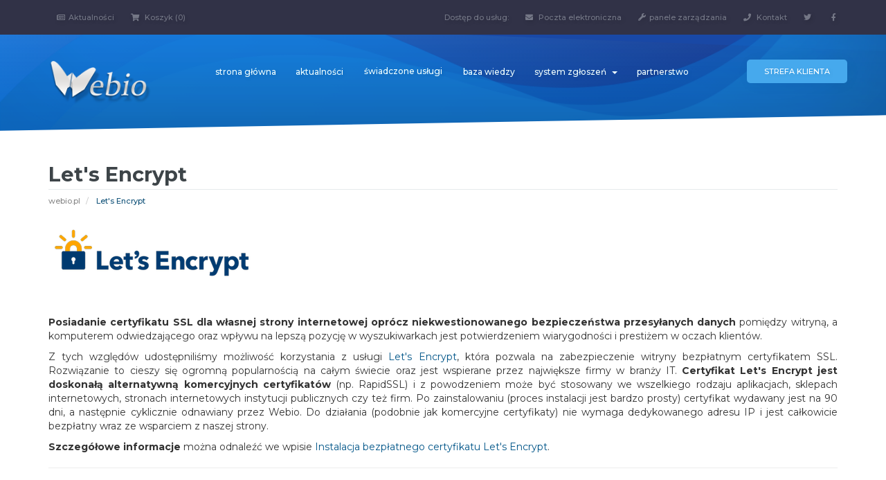

--- FILE ---
content_type: text/html; charset=utf-8
request_url: https://www.webio.pl/lets-encrypt.html
body_size: 17974
content:
<!DOCTYPE html>
<html lang="en">
<head>
    <meta charset="utf-8" />
    <meta http-equiv="X-UA-Compatible" content="IE=edge">
    <meta name="viewport" content="width=device-width, initial-scale=1">
    <meta name="description" content="Hosting Webio - ASP.NET, .NET Core, MSSQL, MySQL, PHP, Linux">
    <meta name="author" content="Webio - www.webio.pl">
    <title>Let&#039;s Encrypt - Hosting Webio</title>

    <!-- Styling -->

<link href="//fonts.googleapis.com/css?family=Open+Sans:300,400,600|Raleway:400,700" rel="stylesheet">
<link href="/templates/webio/css/all.css?v=b9168c" rel="stylesheet">


<!-- MAIN CSS -->

<link rel="stylesheet" href="/templates/webio/css/style.css">
<link rel="stylesheet" href="/templates/webio/css/animate.css">
<!-- Owl Stylesheets -->
<link rel="stylesheet" href="/templates/webio/owlcarousel/assets/owl.carousel.min.css">
<link rel="stylesheet" href="/templates/webio/owlcarousel/assets/owl.theme.default.min.css">
<!-- icons font -->
<link href="/assets/css/fontawesome-all.min.css" rel="stylesheet">
<link rel="stylesheet" href="/templates/webio/font/flaticon.css">
<link rel="stylesheet" href="/templates/webio/css/bootstrap.offcanvas.min.css" />

<link href="/templates/webio/css/custom.css" rel="stylesheet">

<!-- responsive styles -->
<link rel="stylesheet" href="/templates/webio/css/responsive.css">

<!-- HTML5 Shim and Respond.js IE8 support of HTML5 elements and media queries -->
<!-- WARNING: Respond.js doesn't work if you view the page via file:// -->
<!--[if lt IE 9]>
  <script src="https://oss.maxcdn.com/libs/html5shiv/3.7.0/html5shiv.js"></script>
  <script src="https://oss.maxcdn.com/libs/respond.js/1.4.2/respond.min.js"></script>
<![endif]-->

<script type="text/javascript">
    var csrfToken = '6e650791e65d80e38177ebb376ee88fb75684c75',
        markdownGuide = 'Markdown Guide',
        locale = 'en',
        saved = 'saved',
        saving = 'autosaving',
        whmcsBaseUrl = "",
        requiredText = 'Wymagane',
        recaptchaSiteKey = "";
</script>
<script src="/templates/webio/js/scripts.js?v=b9168c"></script>


    
<!-- Google Analytics -->
<script>
(function(i,s,o,g,r,a,m){i['GoogleAnalyticsObject']=r;i[r]=i[r]||function(){
(i[r].q=i[r].q||[]).push(arguments)},i[r].l=1*new Date();a=s.createElement(o),
    m=s.getElementsByTagName(o)[0];a.async=1;a.src=g;m.parentNode.insertBefore(a,m)
    })(window,document,'script','//www.google-analytics.com/analytics.js','ga');

ga('create', 'UA-332139-8', { cookieDomain: 'webio.pl' });
ga('send', 'pageview');

</script>
<!-- End Google Analytics -->



</head>
<body data-phone-cc-input="1" > <!-- BODY START -->




    <div class="top-header-section"> <!-- START TOP SECTION -->
        <div class="container"> <!-- START CONTAINER -->
            <nav class="navbar navbar-expand-md spclhdr-tw-rt"> <!-- START THE NAV -->

                <div class="navbar-collapse" id="navbarCollapse">
                    <ul class="navbar-nav mr-auto phonnochowop">
                        <li class="nav-item  no-dslp-phon">
                            <a class="nav-link" href="/announcements"><i class="far fa-newspaper"></i>Aktualności</a>
                        </li>
                        <li class="nav-item">
                            <a class="nav-link" href="Zamowienie.html?a=view"><i class="fas fa-shopping-cart"></i> Koszyk (</span><span id="cartItemCount">0</span><span class="hidden-xs">)</a>
                        </li>
	
					      			
			
                    </ul>
                    <div class="mt-2 mt-md-0 navbar-right">
                        <ul class="navbar-nav mr-auto mrg-mnu-resp">
                            <li class="nav-item">
                                <a class="nav-link">Dostęp do usług:</a>
                            </li>												
                            <li class="nav-item">
                                <a class="nav-link" href="https://poczta.webio.pl" target="_blank"><i class="fa fa-envelope" aria-hidden="true"></i> Poczta elektroniczna </a>
                            </li>						
								<li class="dropdown nav-item">
                                    <a class="nav-link dropdown-toggle" href="#" id="dropdown03" data-toggle="dropdown" aria-haspopup="true" aria-expanded="false"><i class="fas fa-wrench"></i>panele zarządzania</a>
                                    <ul class="dropdown-menu" aria-labelledby="dropdown03">
                                        <li><a class="dropdown-item" href="https://panel.webio.pl" target="_blank">windows hosting</a></li>
                                        <li><a class="dropdown-item" href="https://linux1.webio.pl:8443" target="_blank">wordpress/linux hosting</a></li>
                                    </ul>
                                </li>	
                            <li class="nav-item">
                                <a class="nav-link" href="/kontakt.html"><i class="fas fa-phone"></i> Kontakt</a>
                            </li>
                            <li class="nav-item no-dslp-phon">
                                <a href="https://twitter.com/webio" class="nav-link"><i class="fab fa-twitter" aria-hidden="true"></i></a>
                            </li>

                            <li class="nav-item no-dslp-phon">
                                <a href="https://www.facebook.com/HostingWebio/" class="nav-link"><i class="fab fa-facebook-f" aria-hidden="true"></i></a>
                            </li>

						   			
                        </ul>
                    </div>
                </div>
            </nav> <!-- END NAV -->
        </div> <!-- END CONTAINER -->
    </div> <!-- END TOP SERCTION -->
	
	

		<div class="header-area-in non-index-header-stl-login"> <!-- START HEADER AREA -->
	        <div class="header-animation"> <!-- START THE HEADER ANIMATION -->
					<span class="header-waves"></span>
            <span class="white-background-header"></span>
            <span class="black-background-header"></span>
			<span class="right-poly-side-top"></span>
                    </div> <!-- END HEADER ANIMATION -->
        <div class="main-header">
            <div class="top-header-nav-cs"> <!-- START TOP HEADER NAV -->
                <div class="container"> <!-- START CONTAINER -->
                    <nav class="navbar navbar-expand-lg"> <!-- START NAVBAR -->
                        <div class="overlay"></div>
                        <a class="navbar-brand mr-auto logo-header" href="/"></a> <!-- THE WEBSITE LOGO -->
                        <button class="menu-btn-span-bar ml-auto" type="button" id="navbarSideButton">
                            <span></span>
                            <span></span>
                            <span></span>
                        </button>

                        <div class="navbar-side navbar-right" id="navbarSide"> <!-- MAIN NAV -->
                            <ul class="navbar-nav ml-auto">
								<li menuitemname="strona-glowna" class="" id="Primary_Navbar-strona-glowna">
									<a href="/">
										strona główna
									</a>
								</li>
								<li menuitemname="Announcements" class="" id="Primary_Navbar-Announcements">
        <a href="/announcements">
                        aktualności
                                </a>
								 <li class="dropdown">
									<div class="mrgtopten">
                                    <a class="nav-link dropdown-toggle" href="#" id="dropdownMenuButton" data-toggle="dropdown" aria-haspopup="true" aria-expanded="false">świadczone usługi</a>									
										<div class="dropdown-menu user-menu-dro login-drop-down-header account-drop-down-header" aria-labelledby="dropdownMenuButton">
										<div class="row">
											<a data-toggle="tooltip" data-placement="bottom" title="Wordpress hosting" href="/Zamowienie.html?gid=14" class="col-md-4 acount-top-header-acc"><i class="fab fa-wordpress"></i></a>
											<a data-toggle="tooltip" data-placement="bottom" title="Linux hosting" href="/Zamowienie.html?gid=14"  href="#" class="col-md-4 acount-top-header-acc"><i class="fab fa-linux"></i></a>
											<a data-toggle="tooltip" data-placement="bottom" title="Windows hosting" href="/hosting-asp-net/porownanie-planow-hostingowych.html" href="#" class="col-md-4 acount-top-header-acc np-bord-right"><i class="fab fa-windows"></i></a>
											<a data-toggle="tooltip" data-placement="bottom" title="Rejestracja domen" href="/zamowienie.html?a=add&domain=register" class="col-md-4 acount-top-header-acc"><i class="fas fa-globe"></i></a>
											<a data-toggle="tooltip" data-placement="bottom" title="Poczta elektroniczna" href="/hosting-poczty-elektronicznej/porownanie-planow-hostingowych.html" href="#" class="col-md-4 acount-top-header-acc np-bord-right"><i class="fas fa-envelope"></i></a>																				
											<a data-toggle="tooltip" data-placement="bottom" title="Certyfikaty SSL" href="/Zamowienie.html?gid=9"  href="#" class="col-md-4 acount-top-header-acc"><i class="fab fa-expeditedssl"></i></a>
										</div>
										</div>
									</div>				
                                </li>									
            </li>
									<li menuitemname="baza-wiedzy" class="" id="Primary_Navbar-baza-wiedzy">
										<a href="/knowledgebase">
											baza wiedzy
										</a>
								</li>				
			<li menuitemname="system-zgloszen" class="dropdown" id="Primary_Navbar-system-zgloszen">
        <a class="dropdown-toggle" data-toggle="dropdown" href="#">
                        system zgłoszeń
                        &nbsp;<b class="caret"></b>        </a>
                    <ul class="dropdown-menu">
                            <li menuitemname="techniczne" id="Primary_Navbar-system-zgloszen-techniczne">
                    <a href="/WyslijZgloszenie.html?step=2&amp;deptid=3">
                                                dział wsparcia technicznego
                                            </a>
                </li>
                            <li menuitemname="sprzedaz" id="Primary_Navbar-system-zgloszen-sprzedaz">
                    <a href="/WyslijZgloszenie.html?step=2&amp;deptid=2">
                                                dział obsługi sprzedaży
                                            </a>
                </li>
                            <li menuitemname="platnosci" id="Primary_Navbar-system-zgloszen-platnosci">
                    <a href="/WyslijZgloszenie.html?step=2&amp;deptid=1">
                                                dział płatności
                                            </a>
                </li>
                        </ul>
            </li>																						
								<li menuitemname="Affiliates" class="" id="Primary_Navbar-Affiliates">
										<a href="/Partnerstwo.html">
														partnerstwo
																</a>
											</li>								
								                                <li class="nav-item header-login-btn">
                                    <a href="/StrefaKlienta.html">Strefa klienta</a>
								</li>


								                            </ul>

                        </div> <!-- END MAIN NAV -->
                    </nav> <!-- END NAV -->
                </div> <!-- END CONTAINER -->
            </div> <!-- END TOP HEADER NAV -->
			
			
        </div> <!-- END HEADER  -->
    </div> <!-- END HEADER AREA -->

		 
		 

		

<section id="main-body">
    <div class="container">
        <div class="row">

                <!-- Container for main page display content -->
        <div style="" class="col-xs-12 main-content">
                            <div class="header-lined">
    <h1>Let&#039;s Encrypt</h1>
    <ol class="breadcrumb">
            <li>
            <a href="/index.html">            webio.pl
            </a>        </li>
            <li class="active">
                        Let&#039;s Encrypt
                    </li>
    </ol>
</div>
            


<article class="cms-plus-content" id="cms-plus-content-23">
    <p><img alt="" src="https://www.webio.pl/content/partners/le-logo-wide.png" /></p>

<p>&nbsp;</p>

<p style="text-align:justify"><strong>Posiadanie certyfikatu SSL dla własnej strony internetowej&nbsp;opr&oacute;cz niekwestionowanego&nbsp;bezpieczeństwa</strong> <strong>przesyłanych danych </strong>pomiędzy witryną, a komputerem odwiedzającego&nbsp;oraz wpływu na lepszą pozycję w wyszukiwarkach jest potwierdzeniem wiarygodności i prestiżem&nbsp;w oczach klient&oacute;w.</p>

<p style="text-align:justify">Z tych względ&oacute;w udostępniliśmy możliwość&nbsp;korzystania z usługi&nbsp;<a href="https://letsencrypt.org">Let&#39;s Encrypt</a>, kt&oacute;ra pozwala na zabezpieczenie witryny bezpłatnym certyfikatem SSL. Rozwiązanie to cieszy się ogromną popularnością na całym świecie oraz jest wspierane&nbsp;przez największe firmy w branży IT. <strong>Certyfikat Let&#39;s Encrypt jest doskonałą alternatywną komercyjnych certyfikat&oacute;w</strong>&nbsp;(np. RapidSSL) i z powodzeniem może być stosowany&nbsp;we wszelkiego rodzaju aplikacjach, sklepach internetowych, stronach internetowych instytucji publicznych czy też&nbsp;firm. Po zainstalowaniu&nbsp;(proces instalacji jest bardzo prosty) certyfikat wydawany jest na 90 dni, a następnie cyklicznie&nbsp;odnawiany przez Webio. Do działania (podobnie jak komercyjne certyfikaty) nie wymaga dedykowanego adresu IP i jest całkowicie bezpłatny wraz ze wsparciem z naszej strony.</p>

<p style="text-align:justify"><strong>Szczeg&oacute;łowe informacje</strong> można odnaleźć we wpisie&nbsp;<a href="https://www.webio.pl/knowledgebase/324/Instalacja-bezplatnego-certyfikatu-Lets-Encrypt.html">Instalacja bezpłatnego certyfikatu Let&#39;s Encrypt</a>.</p>
			</article>

<hr/>

<div class="pagination">
  <ul>
  			</ul>
</div>


<script>
$(document).ready(function(){
	$('#languagefrm').attr('action', window.location.href);
});
</script>


                </div><!-- /.main-content -->
            </div>
            <div class="clearfix"></div>
        </div>
    </div>
</section>


<section class="footer-section non-index-footer"><!-- START FOOTER  -->
            <a class="footer-fb-icon" href="https://www.facebook.com/HostingWebio/"><i class="fab fa-facebook"></i></a> <!-- FACEBOOK ICON -->
            <a class="footer-twitter-icon" href="https://twitter.com/webio"><i class="fab fa-twitter"></i></a> <!-- TWIITER ICON -->
                <div class="container"><!--	CONTAINER  -->
                    <div class="row justify-content second-panu-footer"><!-- ROW -->
                        <div class="col-md-5 first-panu-footer">
                            <img class="footer-logo" src="/templates/webio/img/header/logo.png" alt="" />
                <ul class="col-md-12">
                            <li class="nav-item">
                                <a class="nav-link" href="mailto:sprzedaz@webio.pl"><i class="fa fa-envelope" aria-hidden="true"></i> sprzedaz@webio.pl </a>
                            </li>
                </ul>
            </div>
            <div class="col-md-4 second-panu-footer">
                <h5 class="tittle-footer">informacje</h5>
                <ul class="col-md-12">
                    <li><a href="/kontakt.html">kontakt</a></li>
                    <li><a href="/regulamin.html">regulamin</a></li>
                    <li><a href="/polityka-prywatnosci.html">polityka prywatności</a></li>
                </ul>
            </div>

            <div class="col-md-3 third-panu-footer">
                <h5 class="tittle-footer">Sposoby płatności</h5>
                	
<a href="https://tpay.com/jak-to-dziala" target="_blank" title="Obsługujemy płatności internetowe przez system płatności online tpay.com"><img src="https://tpay.com/img/banners/tpaycom_zaplac-z-200x135.png" style="border:0" alt="Zapłać z tpay.com" title="Zapłać z tpay.com" width="200" height="135" /></a>
            </div>

        </div><!-- END ROW -->
    </div><!-- END CONTAINER -->
	</section><!-- END FOOTER -->
	
	

<div class="modal system-modal fade" id="modalAjax" tabindex="-1" role="dialog" aria-hidden="true">
    <div class="modal-dialog">
        <div class="modal-content panel panel-primary">
            <div class="modal-header panel-heading">
                <button type="button" class="close" data-dismiss="modal">
                    <span aria-hidden="true">&times;</span>
                    <span class="sr-only">Close</span>
                </button>
                <h4 class="modal-title">Title</h4>
            </div>
            <div class="modal-body panel-body">
                Loading...
            </div>
            <div class="modal-footer panel-footer">
                <div class="pull-left loader">
                    <i class="fa fa-circle-o-notch fa-spin"></i> Loading...
                </div>
                <button type="button" class="btn btn-default" data-dismiss="modal">
                    Close
                </button>
                <button type="button" class="btn btn-primary modal-submit">
                    Submit
                </button>
            </div>
        </div>
    </div>
</div>




    <!-- JavaScript -->
    <script src="/templates/webio/js/popper.min.js"></script>
    <script src="/templates/webio/owlcarousel/owl.carousel.min.js"></script>
    <script src="/templates/webio/js/jquery.bootstrap.wizard.js"></script>
    <script src="/templates/webio/js/jquery.counterup.min.js"></script>
    <script src="/templates/webio/js/waypoints.min.js"></script>
    <script src="/templates/webio/js/bootstrap.offcanvas.min.js"></script>
	<script src="/templates/webio/js/pagescript.js"></script>
	<script src="/templates/webio/js/wow.min.js"></script>
	<script>
	$('.headercoresil-anomat').owlCarousel({
    items:1,
	dots:false,
	loop:true,
	responsive:{
        0:{
            items: 1,
        }
    }
    });
	
	</script>
	
	
</body>
</html>


--- FILE ---
content_type: text/css
request_url: https://www.webio.pl/templates/webio/font/flaticon.css
body_size: 5013
content:
	/*
  	Flaticon icon font: Flaticon
  	Creation date: 22/06/2016 15:35
  	*/

@font-face {
  font-family: "Flaticon";
  src: url("./Flaticon.eot");
  src: url("./Flaticon.eot?#iefix") format("embedded-opentype"),
       url("./Flaticon.woff") format("woff"),
       url("./Flaticon.ttf") format("truetype"),
       url("./Flaticon.svg#Flaticon") format("svg");
  font-weight: normal;
  font-style: normal;
}

@media screen and (-webkit-min-device-pixel-ratio:0) {
  @font-face {
    font-family: "Flaticon";
    src: url("./Flaticon.svg#Flaticon") format("svg");
  }
}

[class^="flaticon-"]:before, [class*=" flaticon-"]:before,
[class^="flaticon-"]:after, [class*=" flaticon-"]:after {   
  font-family: Flaticon;
        font-size: 20px;
font-style: normal;
margin-left: 20px;
}

.flaticon-badge:before { content: "\f100"; }
.flaticon-bill:before { content: "\f101"; }
.flaticon-bills:before { content: "\f102"; }
.flaticon-box:before { content: "\f103"; }
.flaticon-box-1:before { content: "\f104"; }
.flaticon-box-2:before { content: "\f105"; }
.flaticon-box-3:before { content: "\f106"; }
.flaticon-box-4:before { content: "\f107"; }
.flaticon-box-5:before { content: "\f108"; }
.flaticon-cash:before { content: "\f109"; }
.flaticon-coin:before { content: "\f10a"; }
.flaticon-coins:before { content: "\f10b"; }
.flaticon-credit-card:before { content: "\f10c"; }
.flaticon-delivery:before { content: "\f10d"; }
.flaticon-dislike:before { content: "\f10e"; }
.flaticon-dollar-symbol:before { content: "\f10f"; }
.flaticon-dollar-symbol-1:before { content: "\f110"; }
.flaticon-dollar-symbol-2:before { content: "\f111"; }
.flaticon-dollar-symbol-3:before { content: "\f112"; }
.flaticon-dollar-symbol-4:before { content: "\f113"; }
.flaticon-dollar-symbol-5:before { content: "\f114"; }
.flaticon-headphones:before { content: "\f115"; }
.flaticon-id-card:before { content: "\f116"; }
.flaticon-invoice:before { content: "\f117"; }
.flaticon-like:before { content: "\f118"; }
.flaticon-like-1:before { content: "\f119"; }
.flaticon-like-2:before { content: "\f11a"; }
.flaticon-mathematics:before { content: "\f11b"; }
.flaticon-money:before { content: "\f11c"; }
.flaticon-money-bag:before { content: "\f11d"; }
.flaticon-monitor:before { content: "\f11e"; }
.flaticon-monitor-1:before { content: "\f11f"; }
.flaticon-newspaper:before { content: "\f120"; }
.flaticon-package:before { content: "\f121"; }
.flaticon-package-1:before { content: "\f122"; }
.flaticon-package-2:before { content: "\f123"; }
.flaticon-package-3:before { content: "\f124"; }
.flaticon-package-4:before { content: "\f125"; }
.flaticon-package-5:before { content: "\f126"; }
.flaticon-package-6:before { content: "\f127"; }
.flaticon-package-7:before { content: "\f128"; }
.flaticon-padlock:before { content: "\f129"; }
.flaticon-payment-method:before { content: "\f12a"; }
.flaticon-pen:before { content: "\f12b"; }
.flaticon-percentage:before { content: "\f12c"; }
.flaticon-pie-chart:before { content: "\f12d"; }
.flaticon-piggy-bank:before { content: "\f12e"; }
.flaticon-piggy-bank-1:before { content: "\f12f"; }
.flaticon-piggy-bank-2:before { content: "\f130"; }
.flaticon-price-tag:before { content: "\f131"; }
.flaticon-profits:before { content: "\f132"; }
.flaticon-settings:before { content: "\f133"; }
.flaticon-shield:before { content: "\f134"; }
.flaticon-shop:before { content: "\f135"; }
.flaticon-shopping-bag:before { content: "\f136"; }
.flaticon-shopping-bag-1:before { content: "\f137"; }
.flaticon-shopping-bag-10:before { content: "\f138"; }
.flaticon-shopping-bag-2:before { content: "\f139"; }
.flaticon-shopping-bag-3:before { content: "\f13a"; }
.flaticon-shopping-bag-4:before { content: "\f13b"; }
.flaticon-shopping-bag-5:before { content: "\f13c"; }
.flaticon-shopping-bag-6:before { content: "\f13d"; }
.flaticon-shopping-bag-7:before { content: "\f13e"; }
.flaticon-shopping-bag-8:before { content: "\f13f"; }
.flaticon-shopping-bag-9:before { content: "\f140"; }
.flaticon-shopping-basket:before { content: "\f141"; }
.flaticon-shopping-cart:before { content: "\f142"; }
.flaticon-shopping-cart-1:before { content: "\f143"; }
.flaticon-shopping-cart-2:before { content: "\f144"; }
.flaticon-shopping-cart-3:before { content: "\f145"; }
.flaticon-shopping-cart-4:before { content: "\f146"; }
.flaticon-shopping-cart-5:before { content: "\f147"; }
.flaticon-shopping-cart-6:before { content: "\f148"; }
.flaticon-shopping-cart-7:before { content: "\f149"; }
.flaticon-shopping-cart-8:before { content: "\f14a"; }
.flaticon-shopping-cart-9:before { content: "\f14b"; }
.flaticon-speech-bubble:before { content: "\f14c"; }
.flaticon-speech-bubble-1:before { content: "\f14d"; }
.flaticon-tag:before { content: "\f14e"; }
.flaticon-telephone:before { content: "\f14f"; }
.flaticon-telephone-1:before { content: "\f150"; }
.flaticon-trolley:before { content: "\f151"; }
.flaticon-truck:before { content: "\f152"; }
.flaticon-truck-1:before { content: "\f153"; }
.flaticon-wallet:before { content: "\f154"; }

--- FILE ---
content_type: text/css
request_url: https://www.webio.pl/templates/webio/css/bootstrap.offcanvas.min.css
body_size: 2250
content:
@media (max-width: 2000px) {
  .offcanvas-stop-scrolling {
    height: 100%;
    overflow: hidden; }
  .navbar-default .navbar-offcanvas {
    background-color: #f8f8f8; }
  .navbar-inverse .navbar-offcanvas {
    background-color: #222; }
  .navbar-offcanvas {
    position: fixed;
    width: 100%;
    max-width: 250px;
    height: 100%;
    left: -250px;
    top: 0;
    padding-left: 15px;
    padding-right: 15px;
    z-index: 999;
    overflow: scroll;
    -webkit-overflow-scrolling: touch;
    transition: all 0s ease-in; }
    .navbar-offcanvas.in {
      box-shadow: 0 0 20px rgba(0, 0, 0, 0.3); }
    .navbar-offcanvas.navbar-offcanvas-fade {
      opacity: 0; }
      .navbar-offcanvas.navbar-offcanvas-fade.in {
        opacity: 1; }
    .navbar-offcanvas.offcanvas-transform.in {
      -webkit-transform: translateX(250px);
              transform: translateX(250px); }
    .navbar-offcanvas.offcanvas-position.in {
      left: 0; }
    .navbar-offcanvas.navbar-offcanvas-right {
      left: auto;
      right: -250px; }
      .navbar-offcanvas.navbar-offcanvas-right.offcanvas-transform.in {
        -webkit-transform: translateX(-250px);
                transform: translateX(-250px); }
      .navbar-offcanvas.navbar-offcanvas-right.offcanvas-position.in {
        left: auto;
        right: 0; }
    .navbar-offcanvas .dropdown.open .caret {
      border-top: 0;
      border-bottom: 4px solid; }
    .navbar-offcanvas .dropdown-menu {
      position: relative;
      width: 100%;
      border: inherit;
      box-shadow: none;
      transition: height 0s ease-in; }
      .navbar-offcanvas .dropdown-menu.shown {
        display: block;
        margin-bottom: 10px; } }

.offcanvas-toggle .icon-bar {
  background: #000;
  transition: all .25s ease-in-out; }

.offcanvas-toggle.is-open .icon-bar:nth-child(1) {
  -webkit-transform: rotate(45deg) translate(5px, 4px);
          transform: rotate(45deg) translate(5px, 4px); }

.offcanvas-toggle.is-open .icon-bar:nth-child(2) {
  opacity: 0; }

.offcanvas-toggle.is-open .icon-bar:nth-child(3) {
  -webkit-transform: rotate(-45deg) translate(4px, -4px);
          transform: rotate(-45deg) translate(4px, -4px); }


--- FILE ---
content_type: text/css
request_url: https://www.webio.pl/templates/webio/css/custom.css
body_size: 17517
content:
/* *****************************************************
/* *****************************************************

    ** Custom Stylesheet **

    Any custom styling you want to apply should be
    defined here.

***************************************************** */

.spclhdr-tw-rt {
    border-radius: 0;
    position: relative;
    min-height: auto;
    margin-bottom: 0;
    border: 0;
    height: 50px;
    line-height: 48px;
}

.spclhdr-tw-rt .navbar-collapse {
    padding-right: 0;
    padding-left: 0;
}

.spclhdr-tw-rt ul {
    padding-left: 0;
}

.spclhdr-tw-rt ul>li {
    list-style: none;
}

.nav-link:hover,.nav-link:focus {
    text-decoration: none;
}

.main-header .navbar-nav .nav-link {
    display: block;
    padding-right: 1.2rem;
    padding-left: 1.2rem;
	padding-top: 2.3rem;
    padding-bottom: 2rem;
}

.navbar-nav>li {
    list-style: none;
}


@media (min-width: 768px) {
.top-header-section .navbar-expand-md .navbar-nav .nav-link {
    font-size: 11px;
}

.top-header-section .navbar-expand-md .navbar-nav .nav-link {
    padding-right: 1.2rem;
    padding-left: 1.2rem;
}

}


.main-header .logo-header {
    padding: 0;
    margin-top: 15px;
}

.main-header .navbar-nav a {
    color: #f0ffff;
    font-size: 12px;
    text-transform: unset;
    font-weight: 500;
    text-shadow: 2px 2px 6px rgba(0, 0, 0, 0.1);
    position: relative;
    margin-right: 0.4rem;
    margin-left: 0.4rem;
	display: block;
    padding-right: 1rem;
    padding-left: 1rem;
	padding-top: 2.3rem;
    padding-bottom: 2rem;
}

.main-header .navbar-nav a:before {
    content: '';
    position: absolute;
    bottom: 15px;
    height: 2px;
    width: 0;
    background: #fff;
    transition: all 0.2s ease-in-out;
}

.main-header .navbar-nav a:hover::before {
    content: '';
    width: 100%;
    transition: all 0.2s ease-in-out;
}


.main-header .navbar-nav a:hover,.main-header .navbar-nav a:focus {
    text-decoration: none;
}


.main-header .navbar-nav .header-login-btn a, .main-header .navbar-nav .header-regsiter-btn a{
    padding: 7px 25px;
    margin-top: 12px;
	color: #fff !important;
}





.main-header .navbar-nav .header-login-btn a:before , .main-header .navbar-nav .header-regsiter-btn a:before{
    display: none;
}

.main-header  .dropdown-menu>li>a {
    line-height: 1.42857143;
    display: block;
    width: 100%;
    padding: 0.8rem 1.5rem;
    clear: both;
    font-weight: 500;
    color: #212529;
    text-align: inherit;
    white-space: nowrap;
    background: 0 0;
    border: 0;
    font-size: 12px;
    text-shadow: none;
	margin: 0;
}

.main-header  .dropdown-menu>li>a:hover {
    background: #0962cc;
    color: #fff !important;
}

.main-header  .dropdown-menu>li>a:before {
    display: none;
}

.dropdown-menu .nav-divider {
    height: 1px;
    margin: 9px 0;
    overflow: hidden;
    background-color: #e5e5e5 !important;
}

.dropdown-menu .nav-divider a{
    background: transparent !important;
}


@media (min-width: 768px){
.navbar-right .dropdown-menu {
    right: auto;
    left: 0;
}
}


.main-header .top-header-fixed .navbar-nav a {
    color: #606767;
    text-shadow: none;
}

.main-header .top-header-fixed .navbar-nav a:hover, .main-header .top-header-fixed .navbar-nav a:focus {
    color: #2698f0;
}

.main-header .top-header-fixed .navbar-nav a:before {
    background: #2698f0;
    bottom: 10px;
}

#header-indx-pg .main-header .navbar {
    position: relative;
    z-index: 4;
    margin-bottom: 4px;
}

.header-user-btn {
    position: relative  !important;
}

.header-user-btn .use-otlppgww{
    background: #62d97b  !important;
    color: #fff  !important;
    font-size: 11px  !important;
    padding: 10px 22px  !important;
    border-radius: 5px  !important;
    margin: 5px 0  !important;
    margin-top: 16px  !important;
    margin-left: 30px  !important;
    font-weight: 500  !important;
    -webkit-box-shadow: 2px 2px 25px 0px rgba(0,0,0,0.03);
    -moz-box-shadow: 2px 2px 25px 0px rgba(0,0,0,0.03);
    box-shadow: 2px 2px 25px 0px rgba(0, 0, 0, 0.03);
    text-decoration: none  !important;
    text-transform: uppercase  !important;
	cursor: pointer;
}

.header-user-btn .use-otlppgww:hover{
    background: #58c16e  !important;
	color: #fff;
}

.header-user-btn .use-otlppgww:before{
    display: none;
}

.infonexsheader{
    position: absolute;
    top: 5px;
    right: -15px;
    background: #f7ea07;
    padding: 3px 9px;
    border-radius: 30px;
    color: #fff;
    line-height: 20px;
    font-weight: 500;
    font-size: 11px;
    cursor: pointer;
    text-shadow: 2px 2px 6px rgba(0, 0, 0, 0.2);
}


.popover-user-notifications {
    border-radius: 4px;
    padding: 0;
    border-color: #313247;
    min-width: 310px;
    font-family: 'Open Sans',sans-serif;
}

.popover-user-notifications .arrow {
    border-bottom-color: #313247 !important;
    border-bottom-color: rgb(26, 26, 37)  !important;
}

.popover-user-notifications .arrow:after {
    border-bottom-color: #313247  !important;
}

.popover-user-notifications .popover-inner {
    background: #3e3f52;
}

.popover-user-notifications .popover-title {
    padding: 8px 14px;
    margin: 0;
    font-size: 14px;
    background-color: #313247;
    border-bottom: 1px solid #313247;
    border-radius: 5px 5px 0 0;
    color: #fff;
    font-weight: bold;
    font-size: 13px;
    letter-spacing: 1px;
}

.popover-user-notifications .popover-content {
    padding: 0;
    font-size: 12px;
}

.popover-user-notifications ul li .message {
    color: #fff;
}

.popover-user-notifications ul li i.fa {
    color: #fff;
}

.popover-user-notifications ul li a:hover {
    background: transparent;
}

.user-menu-dro{
    left: auto !important;
    right: 0 !important;
    margin-top: -1px;
}


.user-menu-dro li a{
    font-weight: 100  !important;
    color: #9aa3a9  !important;
}

.user-menu-dro li a b{
    margin-right: 5px !important;
    color: #798086 !important;
}

.user-menu-dro li a:hover b{
    color: #fff  !important;
}

.mrgtopten{
	z-index:10;
	padding-bottom: 2px;
}

.main-header .navbar {
    margin-bottom: 0;
}

.non-index-header-stl-login:before {
    display: none;
}

@media (min-width: 992px) {
.main-content {
    min-height: 300px ! important;
    
    position: relative;
}

}

.main-content {
    
    position: relative;
}

.header-lined{
    z-index: 2;
    position: relative;
}

.sidebar{
    z-index: 2;
    position: relative;
}

div.header-lined h1 {
    font-family: 'Montserrat', sans-serif;
    display: block;
    color: #3d4448;
    font-size: 29px;
    font-weight: bold;
    border-bottom: 1px solid #e6eaec;
}


div.header-lined .breadcrumb>li {
    display: inline-block;
    color: #bfc7cc;
    font-family: 'Montserrat', sans-serif;
    font-weight: 500;
    font-size: 11px;
}

.panel-sidebar .panel-title {
    font-size: 13px;
    font-weight: bold;
    line-height: 26px;
    font-family: 'Montserrat', sans-serif;
    display: block;
    color: #3d4448;
}

.panel-body {
    padding: 10px 15px;
    font-family: 'Montserrat', sans-serif;
    font-size: 13px;
    font-style: initial;
}

.box-intr{
    position: relative;
    border-right: 1px solid #eaecef;
    padding: 25px 20px;
    background-color: #fafbfc;
}

.box-intr .icon{
    text-align: center;
}

.box-intr .icon i:before{
    margin-left: 0;
    font-size: 50px;
    color: #c2cbd0;
}

.box-intr .stat{
    position: absolute;
    top: 65px;
    left: -34px;
    right: 0;
    margin: auto;
    text-align: center;
    width: 35px;
    height: 35px;
    background: #f7ea07;
    color: #fff;
    font-size: 15px;
    line-height: 36px;
    border-radius: 37px;
    text-shadow: 2px 2px 6px rgba(0, 0, 0, 0.2);
}

.box-intr:hover .stat{
    top: 60px;
}


.box-intr .title{
    font-family: 'Montserrat', sans-serif;
    display: block;
    color: #3d4448;
    text-transform: initial;
    text-align: center;
    font-size: 15px;
    font-weight: bold;
    margin-top: 13px;
}


.box-intr a{
    text-decoration: none !important;
}

.client-home-panels .panel>.panel-heading {
    background-color: #34afe6;
    border-bottom: 0;
    font-weight: 700;
    color: #fff;
    padding: 20px;
}

.client-home-panels .panel>.panel-heading .panel-title {
    margin-top: 0;
    margin-bottom: 0;
    font-size: 14px;
    color: inherit;
    font-weight: bold;
    letter-spacing: 0.5px;
}


.client-home-panels .panel>.panel-heading .panel-title .btn {
    color: #fff;
    background: #2e9aca;
    padding: 5px 20px;
    margin-top: -5px;
}



.client-home-panels .panel>.panel-heading .panel-title .btn:hover {
    color: #fff;
    background: #2b89b3;
}

.plans-one {
    background: #fff;
}


.plans-one .plansshadow .nav .active a {
    border-top: 3px solid #8BC34A;
}

.technologie .title-head {
    font-size: 20px;
}

.technologie {
    padding: 40px 0 80px;
    background: #fff;
}

.technologie .techno-icons h6 {
    color: #464646;
    text-transform: capitalize;
    font-family: 'Ubuntu', sans-serif;
    font-size: 16px;
    font-weight: 500;
    margin-top: 4px;
}

.technologie .techno-icons i:before {
    font-size: 38px;
}

.custom-plan .tittle-head {
    font-size: 20px;
}

.custom-plan {
	background: #f5f5f5 url(../img/section/chart.png) no-repeat top;
    background-size: 100%;
    padding: 0px 0;
    min-height: 500px;
    position: relative;
    z-index: 2;
	padding-bottom:30px;
}

.hosting-wizard ul>li {
    float: none;
}

.hosting-wizard ul>.active a {
    color: #86c141;
    background-color: transparent;
}

.hosting-wizard ul>.active a:hover,.hosting-wizard ul>.active a:focus {
    background-color: transparent;
}


.hosting-wizard ul a:hover,.hosting-wizard ul a:focus {
    background-color: transparent;
}

.hosting-wizard ul>.active a:before {
    background: #60b500;
    background: -moz-linear-gradient(top, #60b500 0%, #8bc34a 100%);
    background: -webkit-linear-gradient(top, #60b500 0%,#8bc34a 100%);
    background: linear-gradient(to bottom, #60b500 0%,#8bc34a 100%);
    filter: progid:DXImageTransform.Microsoft.gradient( startColorstr='#60b500', endColorstr='#8bc34a',GradientType=0 );
    box-shadow: 2px 2px 25px 0px rgba(0, 0, 0, 0.1);
    transition: all 0.2s ease-in-out;
}

.hosting-wizard ul>.active a>span {
    font-weight: 500;
    font-size: 12px;
    border: 1px solid #7fbf36;
    background: #86c141;
    color: #fff;
    padding: 6px 17px;
    border-radius: 5px;
}


.pager .next>a, .pager .next>span {
    float: right;
    display: inline-block;
    padding: 0;
    background-color: transparent !important;
    border: 0;
    border-radius: 0;
    color: #dcdcdc;
}

.pager .previous>a, .pager .previous>span {
    float: left;
    display: inline-block;
    padding: 0;
    background-color: transparent !important;
    border: 0;
    border-radius: 0;
    color: #dcdcdc;
}


.wizrd-box h5 {
    font-size: 20px;
}

.wizrd-box h5>span {
    margin-top: 12px;
}

.how-ordr-box h6 {
    font-size: 16px;
    font-weight: 500;
}

.our-services .tittle-head {
    font-size: 20px;
}

.box-service h6 {
    font-size: 15px;
}

.server-tabs {
    background: #fff;
}

.testimonial-sestion {
    background: #fbfbfb;
}


@media (max-width: 992px) {

.header-user-btn .use-otlppgww {
    margin: 15px 7px 0!important;
}

.infonexsheader {
    right: 10px;
}


.main-header .navbar-nav .header-login-btn a:before {
    display: block !important;
	background: transparent;
    width: 0;
    bottom: 18px;
}

.main-header .navbar-nav .header-regsiter-btn a:before {
    display: block !important;
	background: transparent;
    width: 0;
    bottom: 18px;
}

.main-header .navbar-nav .header-login-btn a {
    margin-right: 16px;    
}

.main-header .navbar-nav .header-regsiter-btn a {
    line-height: 0px !important;
}


#navbarSideButton {
    float: right;
    margin-top: 12px;
}

.spclhdr-tw-rt .navbar-collapse {
    padding-right: 0;
    padding-left: 0;
    border: 0;
    box-shadow: none;
}

.spclhdr-tw-rt ul {
    padding-left: 0;
    margin: 0;
    border: 0;
}

.spclhdr-tw-rt {
    padding : 0 !important;
}

.main-header .navbar {
    padding: 10px 0 0;
}

.navbar-nav {
    margin: 0;
    padding-left: 0;
}

.main-header .navbar-nav a {
    padding-top: 1.3rem;
    padding-bottom: 1.3rem;
    border-bottom: 1px solid #28293e;
}


.main-header .navbar-nav a:before {
    display: none;
}

.main-header .navbar-nav  a:hover {
    background: #28293c;
}

.navbar-nav .open .dropdown-menu {
    background: #fff;
}

.spclhdr-tw-rt ul>li {
    float: left;
}


}


@media screen and (max-width: 900px){
	
.box-service {

    min-height: 230px;
}
.technologie .techno-icons {
    float: left;
}

.spvcol9its12 .col-md-4 {
    padding: 0 2px;
    -ms-flex: 0 0 33%;
    flex: 0 0 33%;
    max-width: 33%;
	width: 33%;
	float: left;
}

.how-work .col-md-4 {
    -ms-flex: 0 0 33%;
    flex: 0 0 33%;
    max-width: 33%;
	float: left;
	width: 33%;
}


.our-services .col-md-3 {
    -ms-flex: 0 0 50%;
    flex: 0 0 50%;
    max-width: 50%;
	float: left;
}

.padding-top-nayti {
    flex: 0 0 50%;
    max-width: 50% !important;
    float: left;
    width: 50%;
}

.non-index-footer {
    margin-top: -5px;
}


}

@media screen and (max-width: 900px){

.hosting-wizard ul>li>a>span {
    font-size: 10px;
    padding: 6px 2px;
}
}

@media screen and (max-width: 699px) {
	
.wp-cont-spo-img {
    display: none !important;
}

.footer-section .first-panu-footer {
	float:left;
}

.footer-section .second-panu-footer {
    float: left;
}

.footer-section .third-panu-footer {
    flex: 0 0 100%;
    max-width: 100%;
    margin-top: 40px;
    display: block;
    float: left;
    width: 100%;
}


}


@media (max-width: 1124px) and (min-width: 768px) {
.main-header .navbar-nav a {
    padding-right: 0.5rem;
    padding-left: 0.5rem;
    margin-right: 0.3rem;
    margin-left: 0.3rem;
}

.main-header .navbar-nav {
    padding-left: 0;
}


.main-header .navbar-nav .header-login-btn {
    margin-left: 0;
}

}


.popover-user-notifications ul li {
    border-bottom: 1px solid #353646;
}


.fist-tab-word-non {
    padding: 30px 0 50px;
    background: #fff;
    z-index: 2;
    position: relative;
}

.wp-cont-spo-img {
    margin: auto;
    margin-top: 60px;
    display: block;
    width: max-content;
}

.ansandtwsec{
    background: #fff;
    padding: 100px 0;	
}

.tweet{
    margin: 30px 15px;
}

#twitterFeedOutput>p {
    text-align: center;
    font-weight: bold;
}

.top-header-section {
    z-index: 4;
    position: relative;
}

#registration .prepend-icon .field-icon {
    z-index: 1;
}

.login-drop-down-header{
    right: 0 !important;
    left: auto !important;
    padding: 30px 30px;
    border: 1px solid rgba(223, 228, 232, 0);
    border-radius: 8px !important;
    box-shadow: 0 9px 27px rgba(0,0,0,0.1);
    min-width: 240px;
    margin-top: 10px !important;
}

@media (min-width: 992px) {
	
	
.login-drop-down-header:after {
    content: '';
    width: 0;
    height: 0;
    border-style: solid;
    border-width: 0 12px 13px 12px;
    border-color: transparent transparent #fff transparent;
    top: -7px;
    right: 30px;
    position: absolute;
}
}


.login-drop-down-header form .form-group .form-control {
    border: 0;
    border-bottom: 1px solid #e4e8ea;
    border-radius: 0;
    font-weight: 100;
    text-transform: lowercase;
    font-size: 13px;
    letter-spacing: 0.5px;
    box-shadow: none;
}

.login-drop-down-header form .form-group .form-control:hover, .login-drop-down-header form .form-group .form-control:focus {
    border-bottom: 1px solid #bfc6ca;
}

.login-drop-down-header form .help-block {
    padding: 5px 0 5px;
}

.login-drop-down-header form .help-block a:first-child {
    float: left;
}
.main-header .navbar-nav .header-login-btn .login-drop-down-header form .help-block a {
    font-size: 12px;
    margin-top: -4px;
    display: block;
    padding: 0 11px;
    color: #cbd2d6 !important;
    background: 0;
    text-shadow: none;
    text-transform: lowercase;
    line-height: 24px;
    box-shadow: none;
}

.main-header .navbar-nav .header-login-btn .login-drop-down-header form .help-block a:hover {
    color: #868c90 !important;
}

.login-drop-down-header form .help-block a:last-child {
    float: right;
}


.login-drop-down-header #login {
    width: 100%;
    margin-top: 20px;
    background: #62d97b;
    border: 0;
}


.login-drop-down-header #login:hover,.login-drop-down-header #login:focus {
    background: #4aab5f;
}

.main-header .top-header-fixed .login-drop-down-header{
    margin-top: 25px !important;
}


.plans-one {
    overflow: hidden;
}


.login-drop-down-header .col-md-4 {
    padding: 0 5px;
}

.account-drop-down-header {
    padding: 20px 15px;
}

.acount-top-header-acc{
    text-align: center;
    margin: -20px 0 10px 0 !important;
    border-right: 1px solid #f2f4f5;
    border-bottom: 1px solid #f2f4f5;
    text-shadow: none !important;
    box-shadow: none !important;
}

.acount-top-header-acc:before{
    display:none;
}

.acount-top-header-acc:hover i:before{
    color: #1576d3;
}


.acount-top-header-acc i:before{
    color: #bbb;
    font-size: 30px;
    margin-left: 0;
}

.np-bord-right{
	border-right: 0;
}



@media (max-width: 992px) {
	
	
.login-drop-down-header{
    border-radius: 0 !important;
}

.acount-top-header-acc{
    /*display: none  !important;*/
}

}

.tab-one-cklcok a {
    min-height: 132px;
}

.host-plan-serc-none a {
    text-decoration: none;
    cursor: pointer;
}

.kb-article-content img {
	max-width:825px;
	height: auto !important;
}

--- FILE ---
content_type: text/css
request_url: https://www.webio.pl/templates/webio/css/responsive.css
body_size: 15177
content:
/*------------------------------------------------------------------
 * Theme Name: Breed Hosting - WHMCS & HTML Responsive Domain & Web Hosting Template
 * Author: coodiv
 * Author URI: http://coodiv.net/
 * Author URI: https://themeforest.net/user/coodiv
 * Description: A Bootstrap Responsive Domain & Web Hosting Template + WHMCS theme
 * Version: 1.0
 * Bootstrap v4.0 (http://getbootstrap.com)
 * Copyright 2017 coodiv.
 -------------------------------------------------------------------*/

/*------------------------------------------------------------------

 responsive style

-------------------------------------------------------------------*/


@media (min-width: 992px){
.main-content {
    min-height: 900px;
}
}

@media (min-width: 1024px) and (max-width: 1200px) {



}


@media (max-width: 992px) {

.help-center-header .main-header:after {
    bottom: -177px !important;
}

.fhost-ftrue-non-ind {
    text-align: center;
}

.fhost-ftrue-non-ind p{
    text-align: center;
}


.aboutus-pg-hdr .img-title-uimh-st {
    display:none;
}

.our-client-img .col-4{
    -ms-flex: 0 0 33.33%;
    flex: 0 0 33.33%;
    max-width: 33.33%;
}

.our-client-img a>img {
    width: 100%;
    max-width: 70px;
}


.usr-fixed-aloow:after {
    content: '';
    background: #d8e1e6;
    left: -17px;
    right: -17px;
    top: -25px;
    bottom: -25px;
    width: auto;
    POSITION: ABSOLUTE;
    border-radius: 28px;
    Z-INDEX: 0;
    -ms-transform: rotate(0deg);
    -webkit-transform: rotate(0deg);
    transform: rotate(0deg);
    transition: all 0.2s ease-in-out;
}

.usr-fixed-aloow {
    display: block;
    position: relative;
    margin: 35px 20px 45px 20px;
    text-decoration: none;
}

.testmolains-tow-se .col-3 {
    -ms-flex: 0 0 50%;
    flex: 0 0 50%;
    max-width: 50%;
}

.our-team-sercr {
    text-align: center;
    margin: 12px 0;
    padding: 26px 0;
    border-radius: 6px;
    background: rgba(229, 236, 241, 0.2);
    cursor: pointer;
}

.aboutus-pg-hdr .main-header:after{
    display: none;
}

.tab-one-cklcok {
    padding: 0 0 40px;
}

.tab-one-cklcok a {
	padding: 27px 8px;
    -ms-flex: 0 0 25%;
    flex: 0 0 25%;
    max-width: 25%;
}

.tab-one-cklcok a img {
    width: 28px;
}

.tab-one-cklcok a span {
    font-size: 10px;
}

.word-ress-h-nond {
    margin: 0;
    margin-top: 30px;
}



.non-index-header-stl .main-header:after {
    content: '';
    background-color: #ffffff;
    position: absolute;
    width: 100%;
    height: 116px;
    bottom: -26px;
    left: 0;
    z-index: 2;
    -webkit-transform: skewY(-2deg) scaleY(0.7);
    -moz-transform: skewY(-2deg) scaleY(0.7);
    -ms-transform: skewY(-2deg) scaleY(0.7);
    transform: skewY(-2deg) scaleY(0.7);
    transform-origin: center center;
}


.help-center-header .main-header:after {
    bottom: -177px;
}

.non-index-section {
    padding: 79px 0 100px;
    background: #fff;
}

.our-client-img a {
    display: block;
    text-align: center;
    MARGIN-BOTTOM: 17PX;
}


.bkbtnchkout,.scr-icon-p {
    display: none;
}

.payment-medot-csh-h a {
    margin: 1px;
}

.col-1, .col-2, .col-3, .col-4, .col-5, .col-6, .col-7, .col-8, .col-9, .col-10, .col-11, .col-12{
    -ms-flex: 0 0 100%;
    flex: 0 0 100%;
    max-width: 100%;
}
.pagnon-titl-g-host {
    padding: 50px 20px;
}

.not-fond-text {
    font-size: 100px;
}


.wizrd-box {
    padding: 36px 0px;
}

.holder-pl-swit .server-cnfg p>i {
    display: block;
    width: 21px;
    margin: auto;
    margin-bottom: 5px;
    text-align: center;
}

.holder-pl-swit .server-cnfg {
    padding: 24px 3px 14px;
    text-align: center;
}



.hosting-wizard ul>li>a {
    padding: 0 5px;
}


.first-cirl, .second-cirl, .third-cirl{
    display: none;
}

.plans-one .plansshadow {
    flex: 0 0 100%;
    max-width: 100%;
}

.dropdown-menu {
    border-radius: 0;
    margin-left: 0;
	background: #1e1f2d;
}

.dropdown-item {
    color: #dce0e4;
}


.dropdown-item:hover{
    color: #fff;
}

.head-mega-tittle {
    color: #ffffff;
	border-bottom: 1px solid #ffffff;
}

.main-mega-a-service a {
    border-right: 0;
	float: none;
	margin: auto;
}

.revrs-brnnrml span:nth-child(3) {
    margin-top: -2px;
    width: 20px;
    -ms-transform: rotate(45deg);
    -webkit-transform: rotate(45deg);
    transform: rotate(45deg);
}

.revrs-brnnrml span:nth-child(2) {
    display:none;
}

.revrs-brnnrml span:nth-child(1) {
    -ms-transform: rotate(-45deg);
    -webkit-transform: rotate(-45deg);
    transform: rotate(-45deg);
}

.top-header-fixed .menu-btn-span-bar span {
    background: #607D8B ;
}
	
.main-header .top-header-fixed .logo-header {
    background: url(../img/header/logo-b.png) no-repeat bottom;
    width: 115px;
    height: 33px;
    background-size: contain;
    margin: 15px 0;
}

.main-header .navbar-nav .header-login-btn {
    display: inline-block;
    float: left;
    line-height: normal;
	margin-left: 9px;
}

.main-header .navbar-nav .header-regsiter-btn{
    padding: 3px 0;
    margin-left: 10px;
    line-height: 57px;
	line-height: normal;
}


.main-header .navbar-nav .header-regsiter-btn a{
    color: transparent !important;
    width: 41px;
    height: 41px;
    font-family: FontAwesome;
    display: -webkit-inline-box;
    line-height: 42px;
    text-align: center;
    padding: 0 14px;
}

.main-header .navbar-nav .header-regsiter-btn a:hover,.main-header .navbar-nav .header-regsiter-btn a:focus{
    color: transparent !important;

}

.main-header .navbar-nav .header-regsiter-btn a:before{
    content: "\f234";
    color: #fff;
    font-size: 16px;
    margin: auto;
}


.main-header .navbar-nav .header-regsiter-btn {
    padding: 3px 0;
    margin-left: 10px;
    line-height: 57px;
	line-height: normal;
}

.main-header .navbar-nav .header-login-btn a {
    height: 41px;
    display: -webkit-inline-box;
    line-height: 42px;
    text-align: center;
    padding: 0 16px;
}
	
.main-header .navbar-nav .nav-link {
    color: #f0ffff;
    font-size: 12px;
    text-transform: unset;
    font-weight: 500;
    padding-right: 0.8rem;
    padding-left: 0.8rem;
    text-shadow: 2px 2px 6px rgba(0, 0, 0, 0.1);
    position: relative;
    margin-right: 0;
    margin-left: 0;
    padding-top: 1rem;
    padding-bottom: 1rem;
    border-bottom: 1px solid #2b2c40;
}	
	
.main-header .navbar-nav .nav-link:before {
    display:none;
}

	
.main-header .navbar-nav .nav-link:hover{
    background: #28293c;
}

#navbarSideButton{
    border: 0;
    background: 0;
    display: block;
    outline: none;
    height: 38px;
}

.navbar-side {
    height: 100%;
    width: 25%;
    position: fixed;
    top: 0;
    left: 0;
    padding: 0;
    list-style: none;
    background-color: #313247;
    overflow-y: scroll;
    z-index: 1000;
    padding-top: 20px;
}


.navbar-side-item {
  padding: 1.5rem 0;
  margin: 0;
  border-bottom: 2px solid #ccc;
  height: 5rem;
}

.side-link {
  padding-left: 2rem;
}

 .navbar-side {
    // other code omitted
  -webkit-transform: translateX(-100%);
  -ms-transform: translateX(-100%);
  transform: translateX(-100%);
  -webkit-transition: 300ms ease;
  transition: 300ms ease;
}


 .reveal {
  -webkit-transform: translateX(0%);
  -ms-transform: translateX(0%);
  transform: translateX(0%);
  -webkit-transition: 300ms ease;
  transition: 300ms ease;
}

.overlay {
    position: fixed;
    display: none;
    top: 0;
    left: 0;
    right: 0;
    bottom: 0;
    cursor: pointer;
    background-color: #000;
    opacity: 0.6;
    z-index: 990;
}

.how-ordr-box {
    text-align: center;
    margin: 13px -3px;
    padding: 23px 0px;
    border-radius: 8px;
    -webkit-box-shadow: 0 9px 18px rgba(0, 0, 0, 0.08);
    box-shadow: 0 9px 18px rgba(0, 0, 0, 0.08);
    position: relative;
    z-index: 2;
}

.how-ordr-box span {
    right: -29px;
}

.wizpgr {
    z-index: 2;
}


}



@media (max-width: 1024px) {
.header-area-in .header-animation .wiz-line {
    right: -500px;
}

.header-area-in .header-animation .xo-tw {
    top: 34px;
    left: -500px;
}

.no-dslp-phon{
	display:none;
}


.header-area-in .header-animation .xo-tr {
    top: 43px;
}

}




@media (min-width: 768px) and (max-width: 1024px) {
	
.non-index-header-stl .main-header:after {
    bottom: -60px;
}

.help-center-header .main-header:after {
    bottom: -177px !important;
}

}


@media (min-width: 768px) and (max-width: 1124px) {
	
.main-header .navbar-nav .nav-link {
    padding-right: 0.5rem;
    padding-left: 0.5rem;
    margin-right: 0.3rem;
    margin-left: 0.3rem;
}

}






@media (min-width: 425px) and (max-width: 768px) {
.title-number-center .crlr-re, .title-number-center .crlr-tw, .title-number-center .crlr-one, .header-area-in  .header-animation .xo-fr , .header-area-in  .header-animation .xo-tw{
    display:none;
}

.header-area-in .header-animation .xo-tr {
    width: 400px;
}

.header-area-in .header-animation .wiz-line {
    right: -250px;
}

..way-to-work-banner .col-5{
    display: none;
}

.way-to-work-banner img {
    width: 100%;
    margin-left: -50%;
}

.faq-section .jus-faq-page {
    padding: 42px 20px 42px 200px;
    max-width: 100%;
    flex: 0 0 100%;
}

.footer-section .first-panu-footer {
    padding-right: 30px;
    flex: 0 0 50%;
    max-width: 50%;
}

.footer-section .second-panu-footer {
    border-left: 1px solid #3c3e58;
    padding-left: 25px;
    flex: 0 0 50%;
    max-width: 50%;
}


.footer-section .third-panu-footer {
    flex: 0 0 100%;
    max-width: 100%;
    margin-top: 40px;
}

.testimonial-item p {
    font-weight: 200;
    text-align: center;
    font-size: 14px;
    color: #5a5a61;
    margin-bottom: 50px;
    padding: 0 50px;
    margin-top: 28px;
    line-height: 29px;
    text-transform: none;
}

.owl-testimonial .owl-nav .owl-next {
    top: 55%;
    right: 10px;
}

.owl-testimonial .owl-nav .owl-prev {
    top: 55%;
    left: 10px;
}

.padding-top-nayti {
    padding-top: 90px;
    flex: 0 0 40%;
    max-width: 40%;
}

.index-ads p>span {
    display: none;
}

.our-services {
    padding: 60px 0;
}

.our-services .col-3 {
    -ms-flex: 0 0 50%;
    flex: 0 0 50%;
    max-width: 50%;
}
}
@media screen and (max-width: 768px) {
.top-header-section .navbar-expand-md .navbar-nav .nav-link {
  font-size: 0.72rem;
  color: #747786;
  font-weight: 500;
  text-shadow: 2px 2px 6px rgba(0, 0, 0, 0.15);
  padding-right: .8rem;
  padding-left: .8rem;
}

.top-header-section .navbar-expand-md .navbar-nav .nav-link:hover {
  color: #c1c3ce;
}

.top-header-section .navbar-expand-md .navbar-nav .nav-link img {
  width: 17px;
}

.top-header-section .navbar-expand-md .navbar-nav .nav-link .fa-caret-down {
  margin-left: 5px;
  font-size: 0.6rem;
}

.top-header-section .navbar-expand-md .navbar-nav .nav-link i {
  margin-right: 5px;
}
}





@media screen and (max-width: 699px) {
.title-number-center .crlr-re, .title-number-center .crlr-tw, .title-number-center .crlr-one, .header-area-in  .header-animation .xo-fr , .header-area-in  .header-animation .xo-tw{
    display:none;
}

.header-area-in .header-animation .xo-tr {
    width: 400px;
}

.header-area-in .header-animation .wiz-line {
    right: -250px;
}

..way-to-work-banner .col-5{
    display: none;
}

.way-to-work-banner img {
    width: 100%;
    margin-left: -50%;
}

.faq-section .jus-faq-page {
    padding: 42px 20px 42px 200px;
    max-width: 100%;
    flex: 0 0 100%;
}

.footer-section .first-panu-footer {
    padding-right: 30px;
    flex: 0 0 50%;
    max-width: 50%;
}

.footer-section .second-panu-footer {
    border-left: 1px solid #3c3e58;
    padding-left: 25px;
    flex: 0 0 50%;
    max-width: 50%;
}


.footer-section .third-panu-footer {
    flex: 0 0 100%;
    max-width: 100%;
    margin-top: 40px;
}

.testimonial-item p {
    font-weight: 200;
    text-align: center;
    font-size: 14px;
    color: #5a5a61;
    margin-bottom: 50px;
    padding: 0 50px;
    margin-top: 28px;
    line-height: 29px;
    text-transform: none;
}

.owl-testimonial .owl-nav .owl-next {
    top: 55%;
    right: 10px;
}

.owl-testimonial .owl-nav .owl-prev {
    top: 55%;
    left: 10px;
}

.padding-top-nayti {
    padding-top: 90px;
    flex: 0 0 40%;
    max-width: 40%;
}

.index-ads p>span {
    display: none;
}

.our-services {
    padding: 60px 0;
}

.our-services .col-3 {
    -ms-flex: 0 0 50%;
    flex: 0 0 50%;
    max-width: 50%;
}

.navbar-side {
    width: 60%;
}


.how-ordr-box i:before {
    font-size: 40px;
}

.how-ordr-box {
    padding: 11px 0px;
}

.how-ordr-box h6 {
    font-size: 13px;
}

}


@media (max-width: 425px) {
.footer-section .footer-paypment {
    width: 100%;
    max-width: 160px;
}


.wpfrc-mrtt{
    margin-top: -36px;	
}

}





@media screen and (max-width: 900px) {
.mrg-mnu-resp{
    -ms-flex-direction: row;
    flex-direction: row;
}

.top-header-section .mt-2 {
    margin-top: 0 !important;
}

.phonnochowop{
	display: none;
}

.header-area-in .header-animation .wiz-line {
	display: none;
}

.header-area-in .header-animation .xo-on {
    right: 0;
    left: -71px;
}

.header-area-in .header-animation .xo-tr {
    width: 250px;
    top: 12px;
    opacity: 0.5;
}

.plans-one {
    padding: 100px 0 30px;
    position: relative;
    margin-bottom: 40px !important;
}


.technologie .techno-icons {
    -ms-flex: 0 0 50%;
    flex: 0 0 50%;
    max-width: 50%;
}

.hosting-wizard ul>li>.active>span {
    font-size: 10px;
    padding: 6px 5px;
}


.hosting-wizard ul>li>a>span {
    font-size: 10px;
    padding: 6px 5px;
}

.hosting-wizard ul>li>a>i:before {
    font-size: 23px;

}

.hosting-wizard .container{
    padding: 0;
}

.holder-pl-swit .server-cnfg p {
    color: ;
}

.spvcol9its12{
    -ms-flex: 0 0 100%;
    flex: 0 0 100%;
    max-width: 100%;
    padding: 0;
}

.spvcol9its12 .col-4{ 
    padding: 0 2px;
    -ms-flex: 0 0 33%;
    flex: 0 0 33%;
    max-width: 33%;
}

.our-services {
    padding: 36px 0;
}

.how-work .col-3 {
    -ms-flex: 0 0 33%;
    flex: 0 0 33%;
    max-width: 33%;
}

}

@media (min-width: 375px) and (max-width: 425px) {

.faq-section .jus-faq-page {
    padding: 42px 20px 42px 80px;
}

.way-to-work-banner img {
    margin-left: -70%;
}

.top-header-section .navbar-expand-md .navbar-nav .nav-link i {
    display: none;
}



.top-header-section .navbar-expand-md .navbar-nav .nav-link {
    padding-right: 10px;
    padding-left: 0;
    font-size: 10px;
}



}


@media (min-width: 0px) and (max-width: 375px) {

.faq-section .jus-faq-page {
    padding: 42px 20px 42px 80px;
}

.way-to-work-banner img {
    margin-left: -70%;
}

.padding-top-nayti {
    flex: 0 0 50%;
    max-width: 50%;
}


.our-services .tittle-head span {
    display: none;

}

.navbar {
    padding: .5rem 0;
}

.top-header-section .navbar-expand-md .navbar-nav .nav-link i {
    display: none;
}

.top-header-section .navbar-expand-md .navbar-nav .nav-link {
    padding-right: 10px;
    padding-left: 0;
    font-size: 10px;
}

.plans-one .plansshadow {
    padding: 0px 2px;
}

#hosttab a {
    right: -20px;
}

.plans-one .plansshadow .nav li>a {
    font-size: 18px;
}

.plans-one .plansshadow .nav li>a>span>b {
    display: none;
}

.tab-content .includedpans {
    display: block;
    width: fit-content;
    margin-bottom: 6px;
}


}



--- FILE ---
content_type: application/x-javascript
request_url: https://www.webio.pl/templates/webio/js/pagescript.js
body_size: 3464
content:
/*
https://themeforest.net/user/coodiv
*/

$(document).ready(function() {
           $('[data-toggle="tooltip"]').tooltip();
		   new WOW().init();
		   //$("#pageloeadacc").delay(1200).fadeOut(600);
		   
		   $('.counter').counterUp({
                delay: 10,
                time: 3000
            });
			
			$('#rootwizard').bootstrapWizard();
			
			$('.fadeOut').owlCarousel({
                items: 1,
                animateOut: 'slideOutDown',
                animateIn: 'flipInX',
                loop: true,
                margin: 10,
                loop: true,
                margin: 10,
                autoplay: false,
                autoplayTimeout: 4000,
                nav: true,
                autoplayHoverPause: true
            });
			
			if (window.matchMedia("(min-width: 992px)").matches) {

                $(".dropdown").hover(
                    function() {
                        $('.dropdown-menu', this).not('.in .dropdown-menu').stop(true, true).slideDown("400");
                        $(this).toggleClass('open');
                    },
                    function() {
                        $('.dropdown-menu', this).not('.in .dropdown-menu').stop(true, true).slideUp("400");
                        $(this).toggleClass('open');
                    }
                );


            };
			

			
			var mq = window.matchMedia( "(max-width: 992px)" );
			if (mq.matches) {
            $('#customarea').removeAttr( "data-toggle" );
			 $('.user-menu-dro').removeClass( "login-drop-down-header" );
			};

			
			
			
			 $(window).scroll(function() {
            var scroll = $(window).scrollTop();

            if (scroll >= 500) {
                $(".top-header-nav-cs").addClass("top-header-fixed");
            } else {
                $(".top-header-nav-cs").removeClass("top-header-fixed");
            };

            if (scroll <= 600) {
                $(".top-header-fixed").addClass("top-header-fixed-btom0");
            } else {
                $(".top-header-fixed").removeClass("top-header-fixed-btom0");
            }

        });
		
		
		$('body').append('<div id="toTop" class="btn"><span class="fa fa-chevron-up"></span></div>');
            $(window).scroll(function() {
                if ($(this).scrollTop() != 0) {
                    $('#toTop').fadeIn();
                } else {
                    $('#toTop').fadeOut();
                }
            });
            $('#toTop').click(function() {
                $("html, body").animate({
                    scrollTop: 0
                }, 600);
                return false;
            });
			
			
            $('#navbarSideButton').on('click', function() {
                $('#navbarSide').addClass('reveal');
                $('#navbarSideButton').addClass('revrs-brnnrml');
                $('.overlay').show();
            });

            $('.overlay').on('click', function() {
                $('#navbarSide').removeClass('reveal');
                $('#navbarSideButton').removeClass('revrs-brnnrml');
                $('.overlay').hide();
            });
			

			$(".tab-one-cklcok a").mouseenter(function() {
		$(".tab-content-hover").hide();
		$(".tab-one-cklcok a").removeClass('ctive-clod-sr');					
		$(this).addClass("ctive-clod-sr");					
		var selected_tab = $(this).attr("href");
		$(selected_tab).stop().fadeIn();
		return false;
	});
	
	
    $('#header-indx-pg').css('height', $(window).height()+'px');

		   
});
		
		

--- FILE ---
content_type: text/plain
request_url: https://www.google-analytics.com/j/collect?v=1&_v=j102&a=1429069431&t=pageview&_s=1&dl=https%3A%2F%2Fwww.webio.pl%2Flets-encrypt.html&ul=en-us%40posix&dt=Let%27s%20Encrypt%20-%20Hosting%20Webio&sr=1280x720&vp=1280x720&_u=IEBAAAABAAAAACAAI~&jid=1548422242&gjid=2083858666&cid=1593208015.1768394197&tid=UA-332139-8&_gid=809239599.1768394197&_r=1&_slc=1&z=1832008018
body_size: -449
content:
2,cG-CKSC2W7E4K